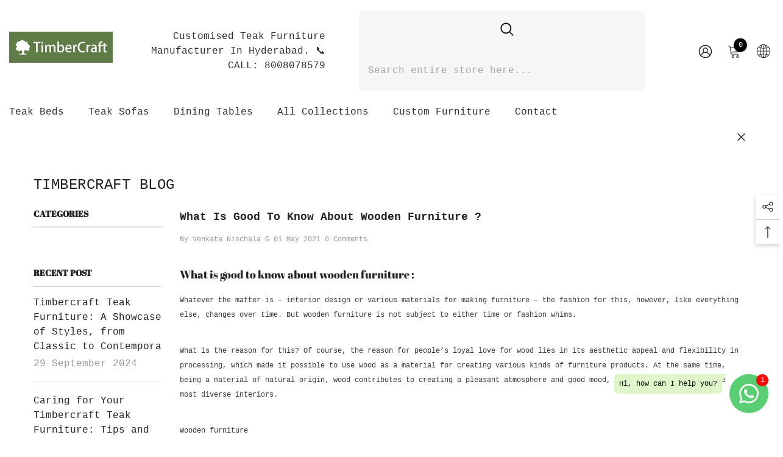

--- FILE ---
content_type: text/javascript
request_url: https://timbercraft.in/cdn/shop/t/60/assets/halo-customer-login.js?v=158064819184244325801747825879
body_size: -296
content:
class CustomerAuth extends HTMLElement{constructor(){super();this.auth=this;if(document.querySelector('[data-open-auth-popup]')){document.querySelectorAll('[data-open-auth-popup]').forEach((openPopup)=>openPopup.addEventListener('click',this.setOpenPopup.bind(this)))}
if(document.querySelector('[data-close-auth-popup]')){document.querySelector('[data-close-auth-popup]').addEventListener('click',this.setClosePopup.bind(this))}
if(document.querySelector('[data-open-auth-sidebar]')){document.querySelectorAll('[data-open-auth-sidebar]').forEach((openSidebar)=>openSidebar.addEventListener('click',this.setOpenSidebar.bind(this)))}
if(document.querySelector('[data-close-auth-sidebar]')){document.querySelector('[data-close-auth-sidebar]').addEventListener('click',this.setCloseSidebar.bind(this))}
document.body.addEventListener('click',this.onBodyClickEvent.bind(this))}
setOpenPopup(event){event.preventDefault();event.stopPropagation();if(document.body.classList.contains('template-customers-login')){$('html, body').animate({scrollTop:0},700)}else{document.body.classList.add('auth-popup-show')}}
setClosePopup(event){event.preventDefault();event.stopPropagation();document.body.classList.remove('auth-popup-show')}
setOpenSidebar(event){event.preventDefault();event.stopPropagation();if(document.body.classList.contains('template-customers-login')){$('html, body').animate({scrollTop:0},700)}else{document.body.classList.add('auth-sidebar-show')}}
setCloseSidebar(event){event.preventDefault();event.stopPropagation();document.body.classList.remove('auth-sidebar-show')}
onBodyClickEvent(event){if(document.body.classList.contains('auth-popup-show')){if((!this.contains(event.target))&&($(event.target).closest('[data-open-auth-popup]').length===0)){this.setClosePopup(event)}}
if(document.body.classList.contains('auth-sidebar-show')){if((!this.contains(event.target))&&($(event.target).closest('[data-open-auth-sidebar]').length===0)&&($(event.target).closest('[data-auth-sidebar]').length===0)){event.stopImmediatePropagation();this.setCloseSidebar(event)}}}}
customElements.define('customer-auth',CustomerAuth)

--- FILE ---
content_type: text/javascript
request_url: https://timbercraft.in/cdn/shop/t/60/assets/lookbook-script.js?v=4424399860387138781747825906
body_size: 1670
content:
if(typeof lookbookDialogRef>"u"){class LookbookDialogDot extends HTMLElement{constructor(){super()}connectedCallback(){this.RESERVED_SPACE=20,this.left=0,this.top=0,this.inLeftHalf=!0,this.dialog=this.querySelector("[data-lookbook-dialog]"),this.productItem=this.querySelector(".product-item"),this.closeDialogButton=this.querySelector("[data-close-lookbook-dialog-button]"),this.productItem.appendChild(this.closeDialogButton),window.innerWidth>1024?this.addEventListener("click",this.toggleDialog.bind(this)):this.closeDialogButton.style.display="none",window.addEventListener("resize",this.onResize.bind(this))}onResize(){window.innerWidth>1024?(this.removeEventListener("click",this.toggleDialog.bind(this)),this.addEventListener("click",this.toggleDialog.bind(this)),this.closeDialogButton.style.display="block"):(this.removeEventListener("click",this.toggleDialog.bind(this)),this.closeDialogButton.style.display="none"),this.dialog.hasAttribute("open")&&this.closeDialog()}resetPosition(){this.left=0,this.top=0,this.setPosition()}toggleDialog(e){if(!(window.innerWidth<=1024)){if(e.target.matches("[data-close-lookbook-dialog-button]"))return document.body.classList.contains("cursor-fixed__show")&&document.body.classList.remove("active-cursor-fixed"),this.closeDialog();if(this.checkIsQuickshop3(e))return this.closeDialog();if(this.checkIsQuickView(e))return this.closeDialog();if(!(e.target.closest(".product-item")||e.target.matches(".product-item"))){if(this.dialog.hasAttribute("open"))return document.body.classList.contains("cursor-fixed__show")&&document.body.classList.remove("active-cursor-fixed"),this.closeDialog();e.target.matches(".glyphicon")&&(e.stopImmediatePropagation(),document.body.classList.contains("cursor-fixed__show")&&document.body.classList.add("active-cursor-fixed"),this.openDialog())}}}checkIsQuickshop3(e){return document.body.classList.contains("quick_shop_option_3")?e.target.matches("[data-quickshop-popup]")||e.target.closest("[data-quickshop-popup]"):!1}checkIsQuickView(e){return e.target.matches("[data-open-quick-view-popup]")||e.target.closest("[data-open-quick-view-popup]")||e.target.matches(".card-quickview")}openDialog(){this.currentTop=window.scrollY,this.resetPosition(),this.dialog.showModal(),this.calculatePosition({currentWindowTop:this.currentTop}),this.setPosition(),window.scrollTo({top:this.currentTop}),this.productItem.scrollIntoView({block:"nearest",behavior:"smooth"})}closeDialog(){this.productItem.classList.add("closing"),setTimeout(()=>{this.resetPosition(),this.dialog.close(),this.productItem.classList.remove("closing")},500)}calculatePosition({currentWindowTop}){const lookbookDotBox=this.getBoundingClientRect(),dialogBox=this.productItem.getBoundingClientRect();if(window.innerWidth>1024){const{left:dotLeft,right:dotRight,top:dotTop,width:dotWidth}=lookbookDotBox,{left:dialogLeft,top:dialogTop,width:dialogWidth,height:dialogHeight}=dialogBox,axis=window.innerWidth/2;dotLeft+dotWidth/2>axis&&(this.inLeftHalf=!1),this.left=LookbookDialogDot.getLeft({inLeftHalf:this.inLeftHalf,reservedSpace:this.RESERVED_SPACE,right:dotRight,left:dotLeft,dialogLeft,dialogWidth}),this.top=LookbookDialogDot.getTop({top:dotTop,dialogHeight,dialogTop,currentWindowTop,reservedSpace:this.RESERVED_SPACE})}else this.top=50,this.left=50}setPosition(){this.productItem.style.setProperty("--top",this.top),this.productItem.style.setProperty("--left",this.left)}static getLeft(params){const{inLeftHalf,reservedSpace,right,left,dialogLeft,dialogWidth}=params;let intendedLeft,deltaLeft;return inLeftHalf?(intendedLeft=right+reservedSpace,deltaLeft=-1*(dialogLeft-intendedLeft)):(intendedLeft=left-reservedSpace-dialogWidth,deltaLeft=intendedLeft-dialogLeft),deltaLeft}static getTop(params){const{top,dialogHeight,reservedSpace,dialogTop,currentWindowTop}=params;let intendedTop,deltaTop;return top+dialogHeight+reservedSpace>currentWindowTop+window.innerHeight?(intendedTop=top-dialogHeight+reservedSpace,deltaTop=-1*(dialogTop-intendedTop)):(intendedTop=top-reservedSpace,deltaTop=intendedTop-dialogTop),deltaTop}}class LookbookWrapper extends HTMLElement{constructor(){super()}connectedCallback(){this.lookbookIcons=[...this.querySelectorAll("[data-lookbook-icon]")],this.initialized=!1,window.innerWidth<=1024&&this.lookbookIcons.forEach(icon=>{icon.addEventListener("click",this.onClick.bind(this))}),window.addEventListener("resize",this.onResize.bind(this)),setTimeout(()=>{this.initialized=!0},150)}onResize(){window.innerWidth<=1024?this.lookbookIcons.forEach(icon=>{icon.removeEventListener("click",this.onClick.bind(this)),icon.addEventListener("click",this.onClick.bind(this))}):this.lookbookIcons.forEach(icon=>{icon.removeEventListener("click",this.onClick.bind(this))})}onClick(e){window.innerWidth>1024||!this.initialized||this.buildPopup(e)}buildPopup(e){const icon=e.currentTarget,currentIndex=this.lookbookIcons.indexOf(icon);this.lookbookIcons.forEach(icon2=>{const productItem=icon2.querySelector(".product-item"),dialog=icon2.querySelector("[data-lookbook-dialog]");if(productItem){const signature=`sig-${productItem.dataset.productId}-${Date.now().toString()}`;dialog.dataset.signature=signature,productItem.dataset.signature=signature,LookbookMobilePopup.appendItem(productItem)}}),LookbookMobilePopup.togglePopup(!0,currentIndex)}}class LookbookMobilePopup extends HTMLElement{constructor(){super()}connectedCallback(){this.contentWrapper=this.querySelector("[data-lookbook-mobile-images-container]"),this.closeButton=this.querySelector("[data-close-lookbook-modal]"),this.closeButton.addEventListener("click",()=>{LookbookMobilePopup.togglePopup(!1)}),this.addEventListener("click",this.onSelfClick.bind(this)),window.addEventListener("resize",this.onResize.bind(this))}onSelfClick(e){e.target.tagName.toLowerCase()==="lookbook-mobile-popup"&&(LookbookMobilePopup.togglePopup(!1),document.getElementById("halo-card-mobile-popup")?.classList.remove("show"),document.body.classList.remove("quick_shop_popup_mobile"))}onResize(){LookbookMobilePopup.togglePopup(!1)}static appendItem(item){document.querySelector("[data-lookbook-popup-mobile] [data-lookbook-mobile-images-container]").appendChild(item)}static togglePopup(isOpen,indexToScroll=0){const contentWrapper=document.querySelector("[data-lookbook-popup-mobile] [data-lookbook-mobile-images-container]");if(LookbookMobilePopup.checkAndSetOverflowing(contentWrapper),document.body.classList.toggle("mobile-popup-active",isOpen),isOpen)setTimeout(()=>{document.querySelectorAll("[data-lookbook-popup-mobile] .product-item")[indexToScroll]?.scrollIntoView({behavior:"smooth",block:"start"})},400);else{const items=contentWrapper.querySelectorAll("[data-signature]");setTimeout(()=>{items.forEach(item=>{const signature=item.dataset.signature;document.querySelector(`[data-lookbook-dialog][data-signature="${signature}"]`).appendChild(item)})},350)}}static checkAndSetOverflowing(contentWrapper=null){contentWrapper&&contentWrapper.classList.toggle("center",contentWrapper.scrollWidth<=contentWrapper.clientWidth)}}class CursorFixedLookbook extends HTMLElement{constructor(){super(),this.pos={x:0,y:0},this.ratio=.65,this.isStuck=!1,this.mouse={x:-100,y:-100},this.cursorOuter=this.querySelector(".cursor--large"),this.cursorInner=this.querySelector(".cursor--small"),this.cursorOuterOriginalState={width:this.cursorOuter.getBoundingClientRect().width,height:this.cursorOuter.getBoundingClientRect().height}}connectedCallback(){window.matchMedia("(min-width: 1200px)").matches&&(this.init(),this.onEnterButton(),this.onLeaveButton(),this.onEnterDrawerOverlay(),this.onLeaveDrawerOverlay()),window.matchMedia("(min-width: 1200px)").onchange=event=>{event.matches&&(this.init(),this.onEnterButton(),this.onLeaveButton(),this.onEnterDrawerOverlay(),this.onLeaveDrawerOverlay())}}init(){document.addEventListener("pointermove",this.moveOnSite.bind(this)),document.addEventListener("pointerenter",this.moveOnSite.bind(this)),document.addEventListener("pointerleave",this.moveOutSite.bind(this)),document.addEventListener("pointerout",this.moveOutSite.bind(this)),document.addEventListener("pointermove",this.updateCursorPosition.bind(this)),document.addEventListener("pointerdown",this.pointerDown.bind(this)),document.addEventListener("pointerup",this.pointerUp.bind(this))}moveOutSite(){gsap.to(this,.15,{opacity:0})}moveOnSite(){gsap.to(this,.15,{opacity:1})}pointerDown(){this.classList.contains("on-overlay")||(gsap.to(this.cursorInner,.15,{scale:2}),gsap.to(this.cursorOuter,.15,{scale:2}))}pointerUp(){gsap.to(this.cursorInner,.15,{scale:1}),gsap.to(this.cursorOuter,.15,{scale:1}),this.classList.contains("on-overlay")&&this.classList.remove("on-overlay")}onEnterDefault(){gsap.to(this.cursorInner,.15,{opacity:0}),gsap.to(this.cursorOuter,.15,{scale:2})}onLeaveDefault(){gsap.to(this.cursorInner,.15,{opacity:1}),gsap.to(this.cursorOuter,.15,{scale:1})}onEnterButton(){document.querySelectorAll(".cartTool-item, .arrow-icon-scroll, .recently-viewed-icon").forEach(btn=>{btn.addEventListener("pointerenter",e=>{btn.parentElement.classList.contains("cursor-fixed__parallax-inner")||this.onEnterDefault()})}),document.querySelectorAll(".card-title, .media, .dropdown-label, .card-media, .card-compare").forEach(btn=>{btn.addEventListener("pointerenter",e=>{btn.parentElement.classList.contains("cursor-fixed__parallax-inner")||this.onEnterDefault()})})}onLeaveButton(){document.querySelectorAll(".cartTool-item, .arrow-icon-scroll, .recently-viewed-icon").forEach(btn=>{btn.addEventListener("pointerout",e=>{btn.parentElement.classList.contains("cursor-fixed__parallax-inner")||this.onLeaveDefault()})}),document.querySelectorAll(".card-title, .card-title, .media, .dropdown-label, .card-media, .card-compare").forEach(btn=>{btn.addEventListener("pointerout",e=>{btn.parentElement.classList.contains("cursor-fixed__parallax-inner")||this.onLeaveDefault()})})}onEnterDrawerOverlay(){document.querySelectorAll(".background-overlay").forEach(ovl=>{ovl.addEventListener("pointermove",()=>{this.classList.add("on-overlay"),gsap.to(this.cursorOuter,.15,{scale:2})})})}onLeaveDrawerOverlay(){document.querySelectorAll(".background-overlay").forEach(ovl=>{ovl.addEventListener("pointerout",()=>{this.classList.remove("on-overlay"),gsap.to(this.cursorOuter,.15,{scale:1})})})}callParallax(e,parent){this.parallaxIt(e,parent,20)}parallaxIt(e,parent,movement){const rect=parent.getBoundingClientRect();this.mouse.x=e.clientX-rect.left,this.mouse.y=e.clientY-rect.top,gsap.to(parent,.3,{x:(this.mouse.x-rect.width/2)/rect.width*movement,y:(this.mouse.y-rect.height/2)/rect.height*movement,ease:"Power2.easeOut"})}updateCursorPosition(e){this.mouse.x=e.clientX,this.mouse.y=e.clientY,this.pos.x+=(this.mouse.x-this.pos.x)*this.ratio,this.pos.y+=(this.mouse.y-this.pos.y)*this.ratio,gsap.to(this.cursorInner,{duration:.15,x:this.pos.x,y:this.pos.y,xPercent:-50,yPercent:-50}),gsap.to(this.cursorOuter,{duration:.4,x:this.pos.x,y:this.pos.y,xPercent:-50,yPercent:-50})}}var lookbookDialogRef=LookbookDialogDot;window.addEventListener("load",()=>{customElements.define("lookbook-dialog-dot",LookbookDialogDot),customElements.define("lookbook-wrapper",LookbookWrapper),customElements.define("lookbook-mobile-popup",LookbookMobilePopup),document.body.classList.contains("cursor-fixed__show")&&customElements.define("cursor-fixed-lookbook",CursorFixedLookbook)})}
//# sourceMappingURL=/cdn/shop/t/60/assets/lookbook-script.js.map?v=4424399860387138781747825906


--- FILE ---
content_type: text/javascript
request_url: https://timbercraft.in/cdn/shop/t/60/assets/custom.js?v=149978116657924131131747825866
body_size: -681
content:
//# sourceMappingURL=/cdn/shop/t/60/assets/custom.js.map?v=149978116657924131131747825866
